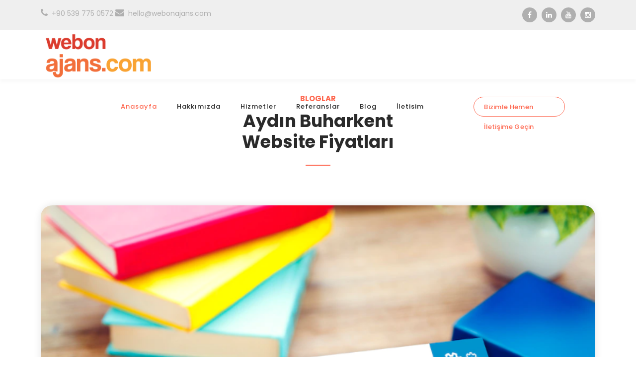

--- FILE ---
content_type: text/html; charset=UTF-8
request_url: https://webonajans.com/blog/aydin-buharkent-websitesi-yapim-fiyatlari
body_size: 4508
content:



 <!DOCTYPE html>
<html lang="tr">

  <head>

    <meta charset="UTF-8">
    <base href="https://webonajans.com/"/> 
    <meta name="viewport" content="width=device-width, initial-scale=1, shrink-to-fit=no">


    <meta name="author" content="Kurumsal / E-Ticaret  Website Tasarımı - Grafik Tasarım - Siber G&uuml;venlik - SEO Hizmeti -Backlink Hizmeti">
    <meta content="Kurumsal / E-Ticaret  Website Tasarımı - Grafik Tasarım - Siber G&uuml;venlik - SEO Hizmeti -Backlink Hizmeti" name="keywords">
    <meta content="Kurumsal / E-Ticaret  Website Tasarımı - Grafik Tasarım - Siber G&uuml;venlik - SEO Hizmeti -Backlink Hizmeti" name="description">
    
    
    <link rel="preconnect" href="https://fonts.googleapis.com">
    <link rel="preconnect" href="https://fonts.gstatic.com" crossorigin>
    <link href="https://fonts.googleapis.com/css2?family=Poppins:wght@100;200;300;400;500;600;700;800;900&display=swap" rel="stylesheet">

    <title>AYDİN BUHARKENT WEBSİTESİ YAPİM FİYATLARİWebonAjans - Kurumsal / E-Ticaret  Website Tasarımı - Grafik Tasarım - Siber G&uuml;venlik - SEO Hizmeti -Backlink Hizmeti </title>
	<link rel="icon" type="image/x-icon" href="assets/images/favicon.ico">

    <!-- Bootstrap core CSS -->
    <link href="vendor/bootstrap/css/bootstrap.min.css" rel="stylesheet">


    <!-- Additional CSS Files -->
    <link rel="stylesheet" href="assets/css/fontawesome.css">
    <link rel="stylesheet" href="assets/css/templatemo-digimedia-v2.css">
    <link rel="stylesheet" href="assets/css/animated.css">
    <link rel="stylesheet" href="assets/css/owl.css">
    <link rel="stylesheet" href="assets/css/custom-style.css">
    
  

  </head>

<body>

  

   <!-- Pre-header Starts -->
  <div class="pre-header">
    <div class="container">
      <div class="row">
        <div class="col-lg-8 col-sm-12 col-6">
          <ul class="info">
            <li><a href="tel:+90 539 775 0572"><i class="fa fa-phone"></i>+90 539 775 0572</a></li>
            
            <li><a href="/cdn-cgi/l/email-protection#1c74797070735c6b797e73727d767d726f327f7371"><i class="fa fa-envelope"></i><span class="__cf_email__" data-cfemail="c2aaa7aeaead82b5a7a0adaca3a8a3acb1eca1adaf">[email&#160;protected]</span></a></li>
          </ul>
        </div>
          <div class="col-lg-4 col-sm-6 col-6">
          <ul class="social-media">
            <li><a href="https://facebook.com/webonajans"  alt="webonajans Facebook hesabı" target="_blank" ><i class="fa fa-facebook"></i></a></li>
            <li><a href="https://www.linkedin.com/company/webonajans"  alt="webonajans Linkedin hesabı" target="_blank" ><i class="fa fa-linkedin"></i></a></li> 
            <li><a href="https://www.youtube.com/channel/UCkhX4yXR8vUeZDX_qlThb-w"   alt="webonajans Youtube hesabı" target="_blank" ><i class="fa fa-youtube"></i></a></li>
            <li><a href="https://www.instagram.com/webonajans/" alt="webonajans İnstagram hesabı" target="_blank" ><i class="fa fa-instagram"></i></a></li>
          </ul>
        </div>
 
      </div>
    </div>
  </div>
  
  
  
  <!-- Pre-header End -->


  <!-- ***** Header Area Start ***** -->
  <header class="header-area header-sticky wow slideInDown" data-wow-duration="0.75s" data-wow-delay="0s">
    <div class="container">
      <div class="row">
        <div class="col-12">
          <nav class="main-nav">
            <!-- ***** Logo Start ***** -->
            <a href="./" class="logo">
              <img src="assets/images/logo-v2.png"  class="logo" alt="webonajans logo">
            </a>
            <!-- ***** Logo End ***** -->
            <!-- ***** Menu Start ***** -->
            <ul class="nav">
              <li class="scroll-to-section" ><a href="#"   class="active"> </a></li>
               <li class="scroll-to-section"><a href="./" alt="Anasayfa" class="active">Anasayfa</a></li>
              <li class="scroll-to-section"><a href="hakkimizda" alt="">Hakkımızda</a></li> 
              <li class="scroll-to-section"><a href="hizmetler" alt="Hizmetler">Hizmetler</a></li>
              <li class="scroll-to-section"><a href="referanslar" alt="Referanslar">Referanslar</a></li>
              <li class="scroll-to-section"><a href="bloglar" alt="Blog">Blog</a></li>
              <li class="scroll-to-section"><a href="iletisim" alt="İletisim">İletisim</a></li>  
               <li class="scroll-to-section" ><a href="#"   class="active"> </a></li>
              <li class="scroll-to-section">
                  <div class="border-first-button">
                     
                      
                  <a href="iletisim" alt="Bizimle Hemen İletişime Geçin ">Bizimle Hemen İletişime Geçin </a>
                  </div>
                  </li> 
            </ul>        
            <a class='menu-trigger'>
                <span>Menu</span>
            </a>
            <!-- ***** Menu End ***** -->
          </nav>
        </div>
      </div>
    </div>
  </header>




  
       


         
<div id="blog" class="blog">
	<div class="container">
		<div class="row">
			<div class="col-lg-4 offset-lg-4  wow fadeInDown" data-wow-duration="1s" data-wow-delay="0.3s">
				<div class="section-heading">
					<h6><a class="orangefont"  href="bloglar" alt="webonAjans Bloglar" title="webonAjans Bloglar">Bloglar </a></h6>
					<h4>Aydın Buharkent Website Fiyatları  </h4>
					<div class="line-dec"></div>
				</div>
			</div>
			<div class="col-lg-12 show-up wow fadeInUp" data-wow-duration="1s" data-wow-delay="0.3s">
				<div class="blog-post">
					<div class="thumb">
						<img src="./uploads/blog/03.png" alt="Aydın Buharkent Website Fiyatları">
					</div>
					<div class="down-content">
						
						<span class="date"></span>
						<a href="#"><h4></h4></a>
						<p>
						
						
<h1><br> Aydın Buharkent Website fiyatları :</h1>  Bir web sitesinin fiyatı isteklerinize göre değişmektedir. Fiyatı değiştiren birçok faktör vardır. <a href="https://webonajans.com/" alt="Webon Ajans" style="color:#fe664e">Webon Ajans</a> , en iyi hizmeti en iyi fiyatla sunmayı hedefleyen bir kuruluştur. Siz değerli müşterilerimize en rekabetçi fiyatları <a href="https://webonajans.com/" alt="Webon Ajans" style="color:#fe664e">Webon Ajans</a>  kalitesi ile Aydın Buharkent ve çevresinde sunuyoruz.

<h1><br> Aydın Buharkent için en uygun fiyata Websitesi :</h1>  Uygun ücretlerle bir web sitesine sahip olmak ister misiniz? Size özel hazırladığımız web siteleri ve tasarım hizmetlerimizle rakiplerinizden sıyrılın ve fark yaratın. <a href="https://webonajans.com/" alt="Webon Ajans" style="color:#fe664e">Webon Ajans</a>  bu alanda rakiplerine göre en iddialı ücretleri sunmaktadır. Aydın Buharkent hizmet veren firma uygun fiyatlı olması ile öne çıkıyor.


<h1><br> Aydın Buharkent için Websitesi masrafları :</h1>  web sitesi kurmak için bir ücret gerekir, ancak bu kurmak istediğiniz web sitesinin türüne bağlıdır. Ücretler profesyonel görünümlü veya tamamen profesyonel olan web siteleri için değişiklik gösterir. <a href="https://webonajans.com/" alt="Webon Ajans" style="color:#fe664e">Webon Ajans</a>  Aydın Buharkent en uygun ücret ve en profesyonel hizmet ile karşınıza çıkmaktadır.

<h1><br> Domain nedir?</h1>  domain, en genel anlamda bir web sitesinin adı ve adresidir. Kullanıcılar siteyi bu alan adıyla tanır. Seçilen alan adı; Bunu bir "alan" olarak kabul ederseniz, bir etki alanı da "domain.com" veya "domain.net" gibi web sitelerine işaret eden adreslerden oluşur. Eğer bir Websitesi yapmak istiyorsanız domain sitenin kalbi gibidir,bu olmadan site olamaz. Bu konu bağlamında tüm websitesi yapımları için [istanbul] {küçükçekmece} de hizmet veren <a href="https://webonajans.com/" alt="Webon Ajans" style="color:#fe664e">Webon Ajans</a>  ile iletşime geçebilirsiniz.


<h1><br> Web tasarımı fiyatları: </h1> Yaptırmak istediğiniz sitenin türüne,içeriğine ve diğer bir çok etmene göre fiyatlar değişebilmektedir. [istanbul] {küçükçekmece} de hizmet veren <a href="https://webonajans.com/" alt="Webon Ajans" style="color:#fe664e">Webon Ajans</a>  piyasadaki en uygun fiyatlar ile karşımıza çıkıyor. Sektörde deneyimli ve profesyonel ekipleri ile öne çıkan <a href="https://webonajans.com/" alt="Webon Ajans" style="color:#fe664e">Webon Ajans</a>  çokça kez adından söz ettrmiştir.



<h1><br> 2022 Güncel web tasarımı yapan firmalar: </h1> Kişisel veya kurumsal web sitenizin Responsive bir tasarıma sahip olmasını veya farklı cihazlarda (telefon, tablet vb.) orijinal biçiminde kolayca okunup yönetilebilmesini sağlar. Sitenin fiyatlandırması, size kolay bir ödeme sağlamanın yanı sıra, alanındaki birçok firmaya göre oldukça uygundur. "Responsive" olacak şekilde tasarlanmış web siteleriniz olduğunda, öncelikle  otomatik olarak ekran boyutuna göre şekillendirilecek ve bu da müşterilerin size ulaşmasını kolaylaştıracaktır. Her türlü Websitesi ilemleri içim [istanbul] {küçükçekmece} de sizlerle olan <a href="https://webonajans.com/" alt="Webon Ajans" style="color:#fe664e">Webon Ajans</a>  ile iletişime geçmeniz yeterlidir.


<h1><br> 2022 En iyi web tasarımı yapan firmalar: </h1> Bir web sitesi tasarlamak için önce bir projeye ihtiyacınız var. Firma, kişi, marka veya ürün projenin ana konusudur. Örneğin; Bir doktor veya diş hekimi web sitesi, işletme web sitesi, otel web sitesi, tıp merkezi veya hastane web sitesi bir web tasarım projesidir. Buradan da anlaşılacağı gibi web tasarım, kişi, kurum veya kuruluşların tanıtımını yapmak amacıyla web sayfalarının kodlanması, düzenlenmesi ve internet ortamında yayınlanması çalışmaları bütünüdür. Bu çalışmaları yapan profesyonellere web tasarımcıları, web tasarımcıları veya web ustaları denir. Alanında son derece profesyonel ve deneyimli olan <a href="https://webonajans.com/" alt="Webon Ajans" style="color:#fe664e">Webon Ajans</a>  [istanbul] {küçükçekmece} bölgesinde sizler için hizmet vermektedir. Web aleminin en iyi web sitesine sahip olmak içim tek yapmanız gereken bize ulaşmak. 
                        
                        
                        
                        </p><HR>
							<span class="author">Yazar : Onur COŞGUN</span> 
							
							<span class="author">Tarih : 15 Temmuz 2022, 13:45</span> 
						<!-- 	Etiketler: <span class="category"><a href="" class="white">  SEO Analysis</a></span>-->
						</div>
					</div>
				</div>
				
				<BR>	<BR>	<BR>	<BR>	<BR>
			
				
				
				
			</div>
			
			
		</div>
	</div>  

	
	
	    
  <div id="portfolio" class="our-portfolio section">
    <div class="container">
      <div class="row">
        <div class="col-lg-5">
          <div class="section-heading wow fadeInLeft" data-wow-duration="1s" data-wow-delay="0.3s">
            <h6>Referanslarımız</h6>
            <h4>Sizlerde Son Projelerimize <em>Göz Atın</em></h4>
            <div class="line-dec"></div>
          </div>
        </div>
      </div>
    </div>
    <div class="container-fluid wow fadeIn" data-wow-duration="1s" data-wow-delay="0.7s">
      <div class="row">
        <div class="col-lg-12">
          <div class="loop owl-carousel">
            <div class="item">
              <a href="#">
                <div class="portfolio-item">
                <div class="thumb">
                  <img src="assets/images/portfolio-01.jpg" alt="">
                </div>
                <div class="down-content">
                  <h4>Website Builder</h4>
                  <span>Marketing</span>
                </div>
              </div>
              </a>  
            </div>
            <div class="item">
              <a href="#">
                <div class="portfolio-item">
                <div class="thumb">
                  <img src="assets/images/portfolio-01.jpg" alt="">
                </div>
                <div class="down-content">
                  <h4>Website Builder</h4>
                  <span>Marketing</span>
                </div>
              </div>
              </a>  
            </div>
            <div class="item">
              <a href="#">
                <div class="portfolio-item">
                <div class="thumb">
                  <img src="assets/images/portfolio-02.jpg" alt="">
                </div>
                <div class="down-content">
                  <h4>Website Builder</h4>
                  <span>Marketing</span>
                </div>
              </div>
              </a>  
            </div>
            <div class="item">
              <a href="#">
                <div class="portfolio-item">
                <div class="thumb">
                  <img src="assets/images/portfolio-03.jpg" alt="">
                </div>
                <div class="down-content">
                  <h4>Website Builder</h4>
                  <span>Marketing</span>
                </div>
              </div>
              </a>  
            </div>
            <div class="item">
              <a href="#">
                <div class="portfolio-item">
                <div class="thumb">
                  <img src="assets/images/portfolio-04.jpg" alt="">
                </div>
                <div class="down-content">
                  <h4>Website Builder</h4>
                  <span>Marketing</span>
                </div>
              </div>
              </a>  
            </div>
          </div>
        </div>
      </div>
    </div>
  </div> 


 



 

  <footer>
    <div class="container">
      <div class="row">
        <div class="col-lg-12">
          <p>Copyright © 2015 <a href="webonajans.com" alt="webonAjans Websitesi"> webonAjans.com</a> All Rights Reserved.  <br> 
          
        </div>
      </div>
    </div>
  </footer>
  
  <!-- Messenger Sohbet Eklentisi Code -->
    <div id="fb-root"></div>

    <!-- Your Sohbet Eklentisi code -->
    <div id="fb-customer-chat" class="fb-customerchat">
    </div>

    <script data-cfasync="false" src="/cdn-cgi/scripts/5c5dd728/cloudflare-static/email-decode.min.js"></script><script>
      var chatbox = document.getElementById('fb-customer-chat');
      chatbox.setAttribute("page_id", "106270192064266");
      chatbox.setAttribute("attribution", "biz_inbox");
    </script>

    <!-- Your SDK code -->
    <script>
      window.fbAsyncInit = function() {
        FB.init({
          xfbml            : true,
          version          : 'v13.0'
        });
      };

      (function(d, s, id) {
        var js, fjs = d.getElementsByTagName(s)[0];
        if (d.getElementById(id)) return;
        js = d.createElement(s); js.id = id;
        js.src = 'https://connect.facebook.net/tr_TR/sdk/xfbml.customerchat.js';
        fjs.parentNode.insertBefore(js, fjs);
      }(document, 'script', 'facebook-jssdk'));
    </script>


  <!-- Scripts -->
  <script src="vendor/jquery/jquery.min.js"></script>
  <script src="vendor/bootstrap/js/bootstrap.bundle.min.js"></script>
  <script src="assets/js/owl-carousel.js"></script>
  <script src="assets/js/animation.js"></script>
  <script src="assets/js/imagesloaded.js"></script>
  <script src="assets/js/custom.js"></script>

<script defer src="https://static.cloudflareinsights.com/beacon.min.js/vcd15cbe7772f49c399c6a5babf22c1241717689176015" integrity="sha512-ZpsOmlRQV6y907TI0dKBHq9Md29nnaEIPlkf84rnaERnq6zvWvPUqr2ft8M1aS28oN72PdrCzSjY4U6VaAw1EQ==" data-cf-beacon='{"version":"2024.11.0","token":"cacaba403df44f86bc80d6c6e9be5862","r":1,"server_timing":{"name":{"cfCacheStatus":true,"cfEdge":true,"cfExtPri":true,"cfL4":true,"cfOrigin":true,"cfSpeedBrain":true},"location_startswith":null}}' crossorigin="anonymous"></script>
</body>
</html>

--- FILE ---
content_type: application/javascript
request_url: https://webonajans.com/assets/js/custom.js
body_size: 420
content:
(function ($) {
	
	"use strict";

	// Header Type = Fixed
  $(window).scroll(function() {
    var scroll = $(window).scrollTop();
    var box = $('.header-text').height();
    var header = $('header').height();

    if (scroll >= box - header) {
      $("header").addClass("background-header");
    } else {
      $("header").removeClass("background-header");
    }
  });


	$('.loop').owlCarousel({
      center: true,
      items:1,
      loop:true,
      autoplay: true,
      nav: true,
      margin:0,
      responsive:{ 
          1200:{
              items:5
          },
          992:{
              items:3
          },
          760:{
            items:2
        }
      }
  });
	

	// Menu Dropdown Toggle
  if($('.menu-trigger').length){
    $(".menu-trigger").on('click', function() { 
      $(this).toggleClass('active');
      $('.header-area .nav').slideToggle(200);
    });
  }


  // Menu elevator animation
  $('.scroll-to-section a[href*=\\#]:not([href=\\#])').on('click', function() {
    if (location.pathname.replace(/^\//,'') == this.pathname.replace(/^\//,'') && location.hostname == this.hostname) {
      var target = $(this.hash);
      target = target.length ? target : $('[name=' + this.hash.slice(1) +']');
      if (target.length) {
        var width = $(window).width();
        if(width < 991) {
          $('.menu-trigger').removeClass('active');
          $('.header-area .nav').slideUp(200);  
        }       
        $('html,body').animate({
          scrollTop: (target.offset().top) + 1
        }, 700);
        return false;
      }
    }
  });

 




  // Acc
  $(document).on("click", ".naccs .menu div", function() {
    var numberIndex = $(this).index();

    if (!$(this).is("active")) {
        $(".naccs .menu div").removeClass("active");
        $(".naccs ul li").removeClass("active");

        $(this).addClass("active");
        $(".naccs ul").find("li:eq(" + numberIndex + ")").addClass("active");

        var listItemHeight = $(".naccs ul")
          .find("li:eq(" + numberIndex + ")")
          .innerHeight();
        $(".naccs ul").height(listItemHeight + "px");
      }
  });


	// Page loading animation
	 $(window).on('load', function() {

        $('#js-preloader').addClass('loaded');

    });

	

	// Window Resize Mobile Menu Fix
  function mobileNav() {
    var width = $(window).width();
    $('.submenu').on('click', function() {
      if(width < 767) {
        $('.submenu ul').removeClass('active');
        $(this).find('ul').toggleClass('active');
      }
    });
  }




})(window.jQuery);